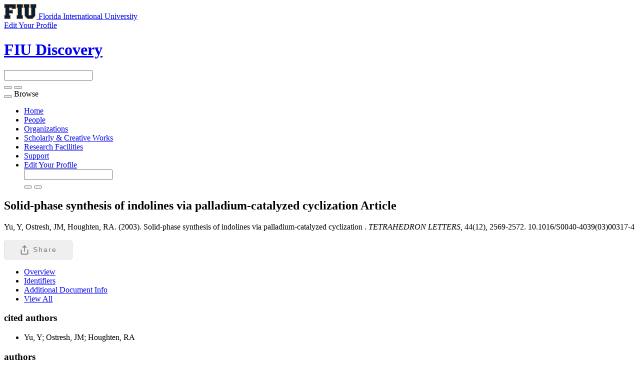

--- FILE ---
content_type: text/html;charset=UTF-8
request_url: https://discovery.fiu.edu/display/pub177926
body_size: 29617
content:


<!DOCTYPE html>
<html lang="en">
    <head>

<meta charset="utf-8" />
<!-- Google Chrome Frame open source plug-in brings Google Chrome's open web technologies and speedy JavaScript engine to Internet Explorer-->
<meta http-equiv="X-UA-Compatible" content="IE=edge,chrome=1">
<meta name="generator" content="VIVO 1.12.3-SNAPSHOT" />
<meta name="viewport" content="width=device-width, initial-scale=1">

<title>Solid-phase synthesis of indolines via palladium-catalyzed cyclization</title>



<!-- vitro base styles (application-wide) -->
<link rel="stylesheet" href="/themes/wilma_fiu/css/bootstrap.min.css" />
<link rel="stylesheet" href="/themes/wilma_fiu/css/bootstrap-theme.css" />
<link rel="stylesheet" href="/themes/wilma_fiu/css/theme-home.css" />
<link rel="stylesheet" href="/themes/wilma_fiu/css/homepage.css" />
<link rel="stylesheet" href="/themes/wilma_fiu/css/individual-home.css" />

<link rel="stylesheet" href="https://cdnjs.cloudflare.com/ajax/libs/font-awesome/4.7.0/css/font-awesome.min.css" />
<style>
  .hidden {
    display: none;
  }

  svg {
    width: 20px;
    height: 20px;
    margin-right: 7px;
  }

  .share-dialog button, .share-dialog .button, .share-button, button.close-button {
    display: inline-flex;
    align-items: center;
    justify-content: center;
    height: auto;
    padding-top: 8px;
    padding-bottom: 8px;
    color: #777;
    text-align: center;
    font-size: 14px;
    font-weight: 500;
    line-height: 1.1;
    letter-spacing: 2px;
    text-transform: capitalize;
    text-decoration: none;
    white-space: nowrap;
    border-radius: 4px;
    border: 1px solid #ddd;
    cursor: pointer;
  }

  button:hover, .button:hover {
    border-color: #cdd;
  }

  .share-button, .copy-link {
    padding-left: 30px;
    padding-right: 30px;
  }

  .share-dialog {
    position: absolute;
    top: 50%;
    left: 50%;
    transform: translate(-50%, -50%);
  }

  .share-dialog {
    display: none;
    width: 95%;
    max-width: 500px;
    box-shadow: 0 8px 16px rgba(0,0,0,.15);
    z-index: -1;
    border: 1px solid #ddd;
    padding: 20px;
    border-radius: 4px;
    background-color: #fff;
  }

  .share-dialog.is-open {
    display: block;
    z-index: 2;
  }

  .share-dialog header {
    display: flex;
    justify-content: space-between;
    margin-bottom: 20px;
  }

  .targets {
    display: grid;
    grid-template-rows: 1fr;
    grid-template-columns: 1fr 1fr;
    grid-gap: 20px;
    margin-bottom: 20px;
  }

  .close-button {
    background-color: transparent;
    border: none !important;
    padding: 0;
  }

  .close-button svg {
    margin-right: 0;
  }

  .link {
    display: flex;
    justify-content: center;
    align-items: center;
    padding: 10px;
    border-radius: 4px;
    background-color: #eee;
  }

  .pen-url {
    margin-right: 15px;
    overflow: hidden;
    text-overflow: ellipsis;
    white-space: nowrap;
  }</style>
<link rel="stylesheet" href="/themes/wilma_fiu/css/jquery_plugins/magnific-popup.css?version=ac16" />
<link rel="stylesheet" href="/css/individual/individual-property-groups.css?version=9156" />
<link rel="stylesheet" href="/css/individual/individual-vivo.css?version=4a75" />


<!-- <link rel="stylesheet" href="/themes/wilma_fiu/css/screen.css" /> -->

<!-- Google tag (gtag.js) -->
<script async src=https://www.googletagmanager.com/gtag/js?id=G-PYTGTMXLBZ></script> <script> window.dataLayer = window.dataLayer || []; function gtag(){dataLayer.push(arguments);} gtag('js', new Date()); gtag('config', 'G-PYTGTMXLBZ'); </script>

<script>
var i18nStrings = {
    allCapitalized: 'All',
};
</script>
<script type="text/javascript" src="/js/jquery-1.12.4.min.js"></script>
<script type="text/javascript" src="/js/jquery-migrate-1.4.1.js"></script>
<script type="text/javascript" src="/js/vitroUtils.js"></script>
<script src="/themes/wilma_fiu/js/bootstrap.min.js"></script>
<!--<script src="/themes/wilma_fiu/js/stickynav.js"></script>-->
<!--[if lt IE 9]>
<script type="text/javascript" src="/js/html5.js"></script>
<![endif]-->
<script type="text/javascript" src="/js/amplify/amplify.store.min.js?version=9156"></script>
<script type="text/javascript" src="/js/jquery_plugins/qtip/jquery.qtip.min.js?version=9156"></script>
<script type="text/javascript" src="/js/tiny_mce/tiny_mce.js?version=9156"></script>
<script type="text/javascript" src="/js/jquery_plugins/jquery.truncator.js?version=4a75"></script>

    <meta tag="citation_author" content="Houghten, Richard" />
<meta tag="citation_date" content="March 17, 2003" />
<meta tag="citation_journal_title" content="TETRAHEDRON LETTERS" />
<meta tag="citation_doi" content="https://doi.org/10.1016/s0040-4039(03)00317-4" />
<meta tag="citation_firstpage" content="2569" />
<meta tag="citation_lastpage" content="2572" />
<meta tag="citation_volume" content="44" />
<meta tag="citation_issue" content="12" />

<!--[if (gte IE 6)&(lte IE 8)]>
<script type="text/javascript" src="/js/selectivizr.js"></script>
<![endif]-->

<link rel="alternate" type="application/rdf+xml" href="/individual/pub177926/pub177926.rdf" /> 

<link rel="shortcut icon" type="image/x-icon" href="/favicon.ico">
    </head>

    <body class="no-logo" onload="">

<div class="main-header">
<div class="container">
<div class="row identity-top">
  <div class="col-md-6 col-sm-6 col-xs-12 logo-sm">
    <a aria-label="Florida International University Homepage" class="header-logo" href="https://www.fiu.edu/">
      <img alt="Florida International University Homepage" height="30" src="https://digicdn.fiu.edu/core/_assets/images/logo-top.svg" width="65">
      <span>Florida International University</span>
    </a> </div>
    <div class="col-md-6 col-sm-6 hidden-xs edit-link">
    <a href="https://fiu.elements.symplectic.org/login.html" target="_blank">
        <span>Edit Your Profile</span> <span class="glyphicon glyphicon-new-window" aria-hidden="true"></span></a>
    </div>
</div>
</div>
</div>


<div id="branding">
	<div class="header">
		<div class="hgroup">
			<div class="container">
				<div class="row identity">
					<div class="col-md-6 col-sm-6 col-xs-12 logo-sm">
						<div class="header-grid-logo"><a aria-label="FIU Discovery Homepage" href="/"><h1 class="site-name">FIU Discovery</h1></a></div>
					</div>

        <div class="col-md-1 col-sm-1 hidden-xs"></div>
        <div class="col-md-5 col-sm-5 hidden-xs">
						<section id="search" role="region">
									<form
										class="navbar-form navbar-right"
										role="search"
										action="/search"
										method="post"
										name="search"
									>
										<div class="form-group">
											<input
												type="text"
												class="form-control search-vivo"
												name="querytext"
												value=""
											>
										</div>

									<button type="submit" class="btn btn-default sympl-search hidden-xs">
										<span class="glyphicon glyphicon-search" role="submit"></span>
									</button>

									<button type="submit" class="btn btn-default btn-block sympl-search hidden-sm hidden-lg hidden-md">
										<span class="glyphicon glyphicon-search" role="submit"></span>
									</button>
								</form>
				    </section>
          </div>
				</div>

        </div>
			</div>
		</div>
	</div>
</header>

</header>

<nav class="navbar transparent navbar-inverse" aria-label="Primary site navigation">
  <div class="container">
  <div class="row">
    <div class="navbar-header" data-toggle="collapse" data-target="#bs-example-navbar-collapse-1" aria-expanded="false">
      <button type="button" class="navbar-toggle collapsed">
        <span class="sr-only">Toggle navigation</span>
        <span class="icon-bar"></span>
        <span class="icon-bar"></span>
        <span class="icon-bar"></span>
      </button>
      <a class="navbar-brand hidden-sm hidden-md hidden-lg">Browse</a>
    </div>

    <!-- Collect the nav links, forms, and other content for toggling -->
    <div class="collapse navbar-collapse" id="bs-example-navbar-collapse-1">
      <ul class="nav navbar-nav">

          <li>
            <a href="/" title="Home menu item"
              >
                Home
            </a>
          </li>
          <li>
            <a href="/people" title="People menu item"
              >
                People
            </a>
          </li>
          <li>
            <a href="/organizations" title="Organizations menu item"
              >
                Organizations
            </a>
          </li>
          <li>
            <a href="/research" title="Scholarly & Creative Works menu item"
              >
                Scholarly & Creative Works
            </a>
          </li>
          <li>
            <a href="/facilities" title="Research Facilities menu item"
              >
                Research Facilities
            </a>
          </li>
        <li>
          <a href="https://research.fiu.edu/cyberinfrastructure/applications/discovery" target="_blank" title="Support page (external) menu item">
              Support
          </a>
        </li>
        <li class="visible-xs-block">
          <a href="https://fiu.elements.symplectic.org/login.html" target="_blank" title="Edit your profile (external) menu item">
              Edit Your Profile  <span class="glyphicon glyphicon-new-window" aria-hidden="true"></span>
          </a>
        </li>

        <div class="col-12-xs visible-xs-block hamburger-search">
						<section id="search" role="region">
									<form
										class="navbar-form navbar-right"
										role="search"
										action="/search"
										method="post"
										name="search"
									>
										<div class="form-group">
											<input
												type="text"
												class="form-control search-vivo"
												name="querytext"
												value=""
											>
										</div>

									<button type="submit" class="btn btn-default sympl-search hidden-xs">
										<span class="glyphicon glyphicon-search" role="submit"></span>
									</button>

									<button type="submit" class="btn btn-default btn-block sympl-search hidden-sm hidden-lg hidden-md">
										<span class="glyphicon glyphicon-search" role="submit"></span>
									</button>
								</form>
				    </section>
          </div>

    </div><!-- /.navbar-collapse -->
    </div> <!-- /.row -->
  </div><!-- /.container -->
</nav>


<div id="developerPanel" > </div>
<script>
    developerAjaxUrl = '/admin/developerAjax'
    developerCssLinks = ["/css/developer/developerPanel.css", "/js/jquery-ui/css/smoothness/jquery-ui-1.12.1.css"]
</script>





<div class="container" role="main">

    <!--[if lte IE 8]>
    <noscript>
        <p class="ie-alert">This site uses HTML elements that are not recognized by Internet Explorer 8 and below in the absence of JavaScript. As a result, the site will not be rendered appropriately. To correct this, please either enable JavaScript, upgrade to Internet Explorer 9, or use another browser. Here are the <a href="http://www.enable-javascript.com"  title="java script instructions">instructions for enabling JavaScript in your web browser</a>.</p>
    </noscript>
    <![endif]-->


        









<script type="text/javascript">
$(document).ready(function() {
  $('.image-link').magnificPopup({
    type:'image',
    closeOnContentClick:'true'
    });
});
</script>








<div class="row">
	<div class="container">
		<div class="row">
			<div class="col-md-12 col-sm-12 col-xs-12">
				<section id="individual-intro" class="vcard" role="region" 		itemscope itemtype="http://schema.org/Article"
>

					<!-- start section individual-info -->
					<section id="individual-info"  role="region">


							
     
            <div class="individual-altmetric-badge">
                <div class="altmetric-embed"
                     style="float: right; padding-left: 15px; padding-right: 15px;"
                     data-badge-type="donut"
                    data-badge-popover="right"
                    
                    data-hide-no-mentions="true"
                    data-link-target="_blank"
                    data-doi="10.1016/S0040-4039(03)00317-4">
                </div>
            </div>


						<header class="individual-objectHeader">
								<h2>
											<span class="class-icon glyphicon glyphicon-asterisk"></span>

    Solid-phase synthesis of indolines via palladium-catalyzed cyclization

            <span class="display-title">Article</span>
</h2>
						</header>
					</div> 								    <!-- Image stuff goes... here? -->
        <!-- And maybe... location??? -->
    





								<div class="col-md-12 col-sm-12 col-xs-12">
							    







      Yu, Y,  Ostresh, JM,  Houghten, RA. (2003).     Solid-phase synthesis of indolines via palladium-catalyzed cyclization
.<i> TETRAHEDRON LETTERS, </i> 44(12), 2569-2572. 10.1016/S0040-4039(03)00317-4
<br><br>



<div class="share-dialog">
  <header>
    <h3 class="dialog-title">Share this citation</h3>
    <button class="close-button"><svg><use href="#close"></use></svg></button>
  </header>
  <div class="targets">
  <!--
    <a class="button">
      <svg>
        <use href="#facebook"></use>
      </svg>
      <span>Facebook</span>
    </a>

    <a class="button">
      <svg>
        <use href="#linkedin"></use>
      </svg>
      <span>LinkedIn</span>
    </a> -->

    <a class="button" id="share_twitter" href="">
      <svg>
        <use href="#twitter"></use>
      </svg>
      <span>Twitter</span>
    </a>

    <a class="button" id="share_email" href="">
      <svg>
        <use href="#email"></use>
      </svg>
      <span>Email</span>
    </a>
  </div>
  <div class="link">
    <div class="pen-url">    Yu, Y,  Ostresh, JM,  Houghten, RA. (2003).     Solid-phase synthesis of indolines via palladium-catalyzed cyclization
.<i> TETRAHEDRON LETTERS, </i> 44(12), 2569-2572. 10.1016/S0040-4039(03)00317-4
</div>
    <button class="copy-link">Copy Citation</button>
  </div>
</div>

<button class="share-button" type="button" title="Share this article">
  <svg>
    <use href="#share-icon"></use>
  </svg>
  <span>Share</span>
</button>

<svg class="hidden">
  <defs>
    <symbol id="share-icon" viewBox="0 0 24 24" fill="none" stroke="currentColor" stroke-width="2" stroke-linecap="round" stroke-linejoin="round" class="feather feather-share"><path d="M4 12v8a2 2 0 0 0 2 2h12a2 2 0 0 0 2-2v-8"></path><polyline points="16 6 12 2 8 6"></polyline><line x1="12" y1="2" x2="12" y2="15"></line></symbol>

    <symbol id="facebook" viewBox="0 0 24 24" fill="#3b5998" stroke="#3b5998" stroke-width="2" stroke-linecap="round" stroke-linejoin="round" class="feather feather-facebook"><path d="M18 2h-3a5 5 0 0 0-5 5v3H7v4h3v8h4v-8h3l1-4h-4V7a1 1 0 0 1 1-1h3z"></path></symbol>

    <symbol id="twitter" viewBox="0 0 24 24" fill="#1da1f2" stroke="#1da1f2" stroke-width="2" stroke-linecap="round" stroke-linejoin="round" class="feather feather-twitter"><path d="M23 3a10.9 10.9 0 0 1-3.14 1.53 4.48 4.48 0 0 0-7.86 3v1A10.66 10.66 0 0 1 3 4s-4 9 5 13a11.64 11.64 0 0 1-7 2c9 5 20 0 20-11.5a4.5 4.5 0 0 0-.08-.83A7.72 7.72 0 0 0 23 3z"></path></symbol>

    <symbol id="email" viewBox="0 0 24 24" fill="#777" stroke="#fafafa" stroke-width="2" stroke-linecap="round" stroke-linejoin="round" class="feather feather-mail"><path d="M4 4h16c1.1 0 2 .9 2 2v12c0 1.1-.9 2-2 2H4c-1.1 0-2-.9-2-2V6c0-1.1.9-2 2-2z"></path><polyline points="22,6 12,13 2,6"></polyline></symbol>

    <symbol id="linkedin" viewBox="0 0 24 24" fill="#0077B5" stroke="#0077B5" stroke-width="2" stroke-linecap="round" stroke-linejoin="round" class="feather feather-linkedin"><path d="M16 8a6 6 0 0 1 6 6v7h-4v-7a2 2 0 0 0-2-2 2 2 0 0 0-2 2v7h-4v-7a6 6 0 0 1 6-6z"></path><rect x="2" y="9" width="4" height="12"></rect><circle cx="4" cy="4" r="2"></circle></symbol>

    <symbol id="close" viewBox="0 0 24 24" fill="none" stroke="currentColor" stroke-width="2" stroke-linecap="round" stroke-linejoin="round" class="feather feather-x-square"><rect x="3" y="3" width="18" height="18" rx="2" ry="2"></rect><line x1="9" y1="9" x2="15" y2="15"></line><line x1="15" y1="9" x2="9" y2="15"></line></symbol>
  </defs>
</svg>


<script>
const shareButton = document.querySelector('.share-button');
const shareDialog = document.querySelector('.share-dialog');
const closeButton = document.querySelector('.close-button');

function strip(html){
   let doc = new DOMParser().parseFromString(html, 'text/html');
   return doc.body.textContent || "";
}

var citation = strip(`    Yu, Y,  Ostresh, JM,  Houghten, RA. (2003).     Solid-phase synthesis of indolines via palladium-catalyzed cyclization
.<i> TETRAHEDRON LETTERS, </i> 44(12), 2569-2572. 10.1016/S0040-4039(03)00317-4
`) + ', ' + location.href;
citation = citation.replace(/ +(?= )/g,'').replace(/\r?\n|\r/g, ' ').trim();

share_email.href ='mailto:?subject=Check out this paper on FIU Discovery&body=Check out this paper on FIU Discovery: ' + location.href + `%0D%0A%0D%0A` + citation;
share_twitter.href ="https://twitter.com/intent/tweet?url=" + encodeURIComponent(location.href) + "&text=Check out this paper on FIU Discovery";

shareButton.addEventListener('click', event => {
if (navigator.share) {
console.log("Share is indeed supported")
 navigator.share({
    title: 'FIU Discovery Citation',
    text: citation
  }).then(() => {
    console.log('Thanks for sharing!');
  })
  .catch(console.error);
  } else {
      console.log("Share is not supported")
      shareDialog.classList.add('is-open');
  }
});

closeButton.addEventListener('click', event => {
shareDialog.classList.remove('is-open');
});

function fallbackCopyTextToClipboard(text) {
  var textArea = document.createElement("textarea");
  textArea.value = text;

  // Avoid scrolling to bottom
  textArea.style.top = "0";
  textArea.style.left = "0";
  textArea.style.position = "fixed";

  document.body.appendChild(textArea);
  textArea.focus();
  textArea.select();

  try {
    var successful = document.execCommand('copy');
    var msg = successful ? 'successful' : 'unsuccessful';
    console.log('Fallback: Copying text command was ' + msg);
  } catch (err) {
    console.error('Fallback: Oops, unable to copy', err);
  }

  document.body.removeChild(textArea);
}
function copyTextToClipboard(text) {
  if (!navigator.clipboard) {
    fallbackCopyTextToClipboard(text);
    return;
  }
  navigator.clipboard.writeText(text).then(function() {
    console.log('Async: Copying to clipboard was successful!');
  }, function(err) {
    console.error('Async: Could not copy text: ', err);
  });
}

var copyBobBtn = document.querySelector('.copy-link');

copyBobBtn.addEventListener('click', function(event) {
  copyTextToClipboard(citation);
});


</script>



	<div class="pub-ids" id="wos-extra" style="display:inline">


	</div>


    
    <!--PREINDIVIDUAL OVERVIEW.FTL-->


    
        </section> <!-- #individual-info -->
    </section> <!-- #individual-intro -->
    <!--postindividual overiew ftl-->


								</div>
		</section> <!-- individual-info -->

			</section> <!-- individual-intro -->

		</div>
</div>
</div>


<!-- Property group menu or tabs -->

<!-- 3 -->

<div class="row individual-objects">
	<div class="col-md-12">
		<ul class="nav nav-tabs user-nav" role="tablist" id="individualNavTabs">
						<li id="overviewTab" role="presentation" class="active">
							<a
								href="#overview"
								aria-controls="Overview"
								role="tab"
								data-toggle="tab"
							>
									 Overview
							</a>
						</li>
						<li id="identifiersTab" role="presentation">
							<a
								href="#identifiers"
								aria-controls="Identifiers"
								role="tab"
								data-toggle="tab"
							>
								Identifiers
							</a>
						</li>
						<li id="additional_document_infoTab" role="presentation">
							<a
								href="#additional_document_info"
								aria-controls="Additional Document Info"
								role="tab"
								data-toggle="tab"
							>
								Additional Document Info
							</a>
						</li>
					<li id="viewAllTab" role="presentation">
						<a
							href="#viewAll"
							aria-controls="View All"
							role="tab"
							data-toggle="tab"
						>
							View All
						</a></li>


		</ul>
</div>
	<div class="col-md-12">
		<div class="tab-content"  id="individualNavTabsContent">
					<div
						id="overview"
						class="tab-pane active"
						role="tabpanel"
					>

						 <h2 id="overview" pgroup="tabs" class="hidden">Overview</h2>
						<div id="overviewGroup">

		 <div class="panel panel-default">
			   <div class="panel-heading">
					<h3 id="authorList" title="" class="panel-title">cited authors   </h3>
				</div>
				<div class="panel-body">
					<ul class="list-unstyled property-list" role="list" id="authorList-noRangeClass-List" displayLimit="5">
    <li class="list-group-item listitem" role="listitem">


    	Yu, Y; Ostresh, JM; Houghten, RA   
    </li>
					</ul>
				</div>
		  </div>
		 <div class="panel panel-default">
			   <div class="panel-heading">
					<h3 id="relatedBy" title="" class="panel-title">authors   </h3>
				</div>
				<div class="panel-body">
					<ul class="list-unstyled property-list" role="list" id="relatedBy-Authorship-List" displayLimit="5">
         <li class="list-group-item listitem" role="listitem">

        	<a href="/display/person-houghten-richard" title="author name">Houghten, Richard</a>
                

    </li>

					</ul>
				</div>
		  </div>
		 <div class="panel panel-default">
			   <div class="panel-heading">
					<h3 id="abstract" title="" class="panel-title">abstract   </h3>
				</div>
				<div class="panel-body">
					<ul class="list-unstyled property-list" role="list" id="abstract-noRangeClass-List" displayLimit="1">
    <li class="list-group-item listitem" role="listitem">


    	The solid-phase synthesis of indolines from resin-bound 2-bromophenylacetylated amino acids is described. The exhaustive reduction of solid-support bound amides with borane afforded the requisite secondary amines that, following the palladium-catalyzed intramolecular cyclization and cleavage, provided the corresponding disubstituted indolines. © 2003 Elsevier Science Ltd. All rights reserved. 
    </li>
					</ul>
				</div>
		  </div>
		 <div class="panel panel-default">
			   <div class="panel-heading">
					<h3 id="dateTimeValue" title="" class="panel-title">publication date   </h3>
				</div>
				<div class="panel-body">
					<ul class="list-unstyled property-list" role="list" id="dateTimeValue-DateTimeValue-List" displayLimit="5">
         <li class="list-group-item listitem" role="listitem">
    March 17, 2003
                
    </li>

					</ul>
				</div>
		  </div>
		 <div class="panel panel-default">
			   <div class="panel-heading">
					<h3 id="hasPublicationVenue" title="" class="panel-title">published in   </h3>
				</div>
				<div class="panel-body">
					<ul class="list-unstyled property-list" role="list" id="hasPublicationVenue-noRangeClass-List" displayLimit="5">
         <li class="list-group-item listitem" role="listitem">

    	<a href="/display/venue-0040-4039" title="name">TETRAHEDRON LETTERS</a>&nbsp; Journal
                

    </li>

					</ul>
				</div>
		  </div>
						</div>
					</div> <!-- end property-group -->
					<div
						id="identifiers"
						class="tab-pane "
						role="tabpanel"
					>

						 <h2 id="identifiers" pgroup="tabs" class="hidden">Identifiers</h2>
						<div id="identifiersGroup">

		 <div class="panel panel-default">
			   <div class="panel-heading">
					<h3 id="doi" title="" class="panel-title">Digital Object Identifier (DOI)   </h3>
				</div>
				<div class="panel-body">
					<ul class="list-unstyled property-list" role="list" id="doi-noRangeClass-List" displayLimit="1">
    <li class="list-group-item listitem" role="listitem">

    <a href="https://doi.org/10.1016/s0040-4039(03)00317-4" title="Digital Object Identifier (DOI)" target="_blank">https://doi.org/10.1016/s0040-4039(03)00317-4</a>
                

    </li>
					</ul>
				</div>
		  </div>
						</div>
					</div> <!-- end property-group -->
					<div
						id="additional_document_info"
						class="tab-pane "
						role="tabpanel"
					>

						 <h2 id="additional_document_info" pgroup="tabs" class="hidden">Additional Document Info</h2>
						<div id="additional_document_infoGroup">

		 <div class="panel panel-default">
			   <div class="panel-heading">
					<h3 id="pageStart" title="" class="panel-title">start page   </h3>
				</div>
				<div class="panel-body">
					<ul class="list-unstyled property-list" role="list" id="pageStart-noRangeClass-List" displayLimit="1">
    <li class="list-group-item listitem" role="listitem">


    	2569 
                
    </li>
					</ul>
				</div>
		  </div>
		 <div class="panel panel-default">
			   <div class="panel-heading">
					<h3 id="pageEnd" title="" class="panel-title">end page   </h3>
				</div>
				<div class="panel-body">
					<ul class="list-unstyled property-list" role="list" id="pageEnd-noRangeClass-List" displayLimit="1">
    <li class="list-group-item listitem" role="listitem">


    	2572 
                
    </li>
					</ul>
				</div>
		  </div>
		 <div class="panel panel-default">
			   <div class="panel-heading">
					<h3 id="volume" title="" class="panel-title">volume   </h3>
				</div>
				<div class="panel-body">
					<ul class="list-unstyled property-list" role="list" id="volume-noRangeClass-List" displayLimit="1">
    <li class="list-group-item listitem" role="listitem">


    	44 
                
    </li>
					</ul>
				</div>
		  </div>
		 <div class="panel panel-default">
			   <div class="panel-heading">
					<h3 id="issue" title="" class="panel-title">issue   </h3>
				</div>
				<div class="panel-body">
					<ul class="list-unstyled property-list" role="list" id="issue-noRangeClass-List" displayLimit="1">
    <li class="list-group-item listitem" role="listitem">


    	12 
                
    </li>
					</ul>
				</div>
		  </div>
						</div>
					</div> <!-- end property-group -->
		</div>
	</div>
</div>

<script>
		var individualLocalName = "pub177926";
  	var propertyGroupSize = "3"
</script>






	<script>
		var individualRdfUrl = '/individual/pub177926/pub177926.rdf';
	</script>
<script>
	var i18nStringsUriRdf = {
		shareProfileUri: 'share the URI for this profile',
		viewRDFProfile: 'view profile in RDF format',
		closeString: 'close'
	};
	var i18nStrings = {
		displayLess: 'less',
		displayMoreEllipsis: '... more',
		showMoreContent: 'show more content',
	};

</script>





<script type="text/javascript">
	i18n_confirmDelete = "Are you sure you want to delete this photo?"
</script>
<script>
var i18nStrings = {
    displayLess: 'less',
    displayMoreEllipsis: '... more',
    showMoreContent: 'show more content',
    verboseTurnOff: 'Turn off',
};
</script>






        </div></section></div>
</div> 
</div> 
<!-- #wrapper-content -->

<script type="text/javascript" src="/themes/wilma_fiu/js/jquery_plugins/jquery.magnific-popup.js?version=ac16"></script>
<script type="text/javascript" src="/themes/wilma_fiu/js/propertyGroupControls-bs.js?version=ac16"></script>
<script type="text/javascript" src="/js/imageUpload/imageUploadUtils.js?version=9156"></script>
<script type="text/javascript" src="/js/individual/moreLessController.js?version=9156"></script>
<script type="text/javascript" src="/themes/wilma_fiu/js/individualUriRdf.js?version=0778"></script>
<script type="text/javascript" src="/js/jquery-ui/js/jquery-ui-1.12.1.min.js?version=9156"></script>
<script type="text/javascript" src="/js/individual/individualUtils.js?version=9c93"></script>
<script type="text/javascript" src="https://d1bxh8uas1mnw7.cloudfront.net/assets/embed.js"></script>
<script type="text/javascript" src="/js/developer/developerPanel.js?version=5646"></script>
<script type="text/javascript" src="/js/developer/FileSaver.js?version=5646"></script>
<script defer type="text/javascript" src="/js/developer/translations.js?version=5646"></script>



<footer role="contentinfo" class="footer">
	<div class="row">
		<div class="container">
			<div class="col-md-12">
				<nav role="navigation">
					<ul id="footer-nav" role="list">
						<li role="listitem">
							<a
								href="/about"
								title="About"
							>
								About
							</a>
						</li>


						<li role="listitem">
							<a
								href="https://research.fiu.edu/cyberinfrastructure/applications/discovery"
								title="Support"
							>
								Support
							</a>
						</li>

						<li role="listitem">
							<a
								href="https://dei.fiu.edu/civil-rights-and-accessibility/harassment-and-discrimination/"
								title="Nondiscrimination"
							>
								Nondiscrimination
							</a>
						</li>

						<li role="listitem">
							<a
								href="https://dei.fiu.edu/civil-rights-and-accessibility/sexual-misconduct-and-title-ix/"
								title="Title IX"
							>
								Title IX
							</a>
						</li>

						<li role="listitem">
							<a
								href="https://report.fiu.edu/"
								title="Report Discrimination or Harassment"
							>
								Report Discrimination or Harassment
							</a>
						</li>

					</ul>
				</nav>

				<p class="copyright">
					        &copy; 2026

							 Florida International University

						| &copy; 2026 Clarivate
            | <a
							class="terms"
							href="/termsOfUse"
							title="Terms of Use"
						>
							Terms of Use
						</a> |

					Powered by <a class="powered-by-vivo" href="http://vivoweb.org" target="_blank" title="Powered by VIVO"><strong>VIVO</strong>
					</a>
				</p>
			</div>
		</div>
	</div>
</footer>

    </body>
</html>
